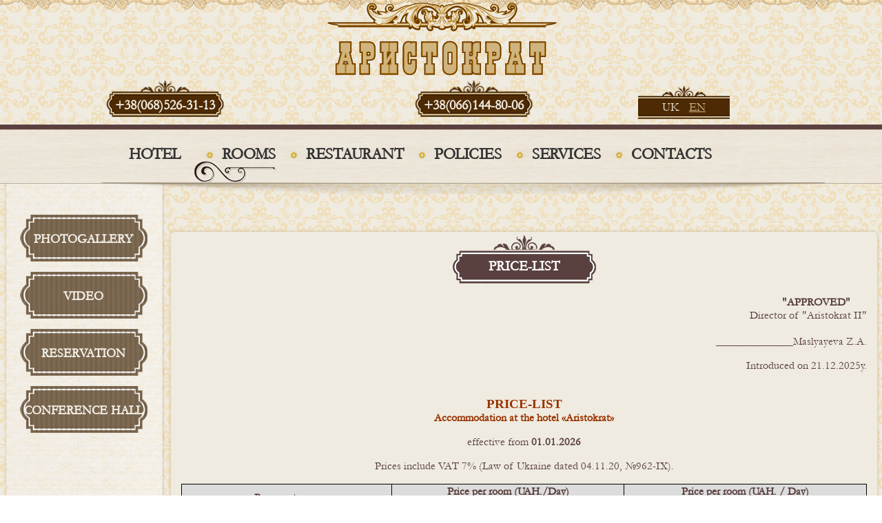

--- FILE ---
content_type: text/html; charset=utf-8
request_url: https://aristokrat.poltava.ua/en/nomera-en/price-list
body_size: 2734
content:

<!DOCTYPE html PUBLIC "-//W3C//DTD XHTML 1.0 Transitional//EN" "http://www.w3.org/TR/xhtml1/DTD/xhtml1-transitional.dtd">

<html xmlns="http://www.w3.org/1999/xhtml" xml:lang="en" lang="en">

<head>

      <base href="https://aristokrat.poltava.ua/en/nomera-en/price-list" />
  <meta http-equiv="content-type" content="text/html; charset=utf-8" />
  <meta name="keywords" content="Prices for accommodation, PRICE" />
  <meta name="description" content="PRICE LIST for hotel accommodation aristocracy. Prices for accommodation in our rooms." />
  <title>Price-list</title>
  <link href="/templates/aristokrat/favicon.ico" rel="shortcut icon" type="image/vnd.microsoft.icon" />
  <link rel="stylesheet" href="/media/system/css/modal.css" type="text/css" />
  <link rel="stylesheet" href="/components/com_imageshow/assets/css/style.css" type="text/css" />
  <link rel="stylesheet" href="/media/mod_languages/css/template.css" type="text/css" />
  <script src="/media/system/js/mootools-core.js" type="text/javascript"></script>
  <script src="/media/system/js/core.js" type="text/javascript"></script>
  <script src="/media/system/js/caption.js" type="text/javascript"></script>
  <script src="/media/system/js/mootools-more.js" type="text/javascript"></script>
  <script src="/media/system/js/modal.js" type="text/javascript"></script>
  <script type="text/javascript">
window.addEvent('load', function() {
				new JCaption('img.caption');
			});
		window.addEvent('domready', function() {

			SqueezeBox.initialize({});
			SqueezeBox.assign($$('a.modal'), {
				parse: 'rel'
			});
		});
  </script>


  <meta http-equiv="X-UA-Compatible" content="IE=edge,chrome=1"/>

  <meta name="viewport" content="width=device-width,initial-scale=1"/>

  <link rel="stylesheet" href="/templates/aristokrat/css/style.css"/>

 <!--[if IE 7]>

<link href="/templates/aristokrat/css/ie7_only.css" rel="stylesheet" type="text/css" />

<![endif]-->

 <!--[if IE 8]>

<link href="/templates/aristokrat/css/ie_only.css" rel="stylesheet" type="text/css" />

<![endif]-->

<!--[if IE 9]>

<link href="/templates/aristokrat/css/ie_only.css" rel="stylesheet" type="text/css" />

<![endif]-->

</head>



<body>

<script>

  (function(i,s,o,g,r,a,m){i['GoogleAnalyticsObject']=r;i[r]=i[r]||function(){

  (i[r].q=i[r].q||[]).push(arguments)},i[r].l=1*new Date();a=s.createElement(o),

  m=s.getElementsByTagName(o)[0];a.async=1;a.src=g;m.parentNode.insertBefore(a,m)

  })(window,document,'script','//www.google-analytics.com/analytics.js','ga');

  ga('create', 'UA-46694138-1', 'aristokrat.poltava.ua');

  ga('send', 'pageview');

</script>

  <div id="container">

    <div id="header">

        <div id="tel">

      <div class="tel1">+38(068)526-31-13</div>

          <div class="tel2">+38(066)144-80-06</div>

          </div>

             <div class="logo_fix"><a href="/"><span id="logo"><img title="Гостиница 'Аристократ' в Полтаве" src="/templates/aristokrat/img/logo_new.png" alt="Гостиница 'Аристократ' в Полтаве"></span></a></div>

            <div id="lang"><div class="mod-languages">

	<ul class="lang-inline">
						<li class="" dir="ltr">
			<a href="/uk/nomera-ua/prejskurant-uk">
							UK						</a>
			</li>
								<li class="lang-active" dir="ltr">
			<a href="/en/nomera-en/price-list">
							EN						</a>
			</li>
				</ul>

</div>
</div>

    </div> 

       <div id="wrap">

        <div id="main_menu_in">
          <div class="mobile-btn" id="mobile-btn"><span>Mеню</span></div>
        <div class="menu_bg"><div class="menu_shadow">

        <div id="main_menu">

        
<ul class="menu">
<li class="item-134"><span><a href="/en/" >Hotel</a></li><li class="item-135 active deeper parent"><span><a href="/en/nomera-en" >Rooms</a><ul><li class="item-234 current active"><span><a href="/en/nomera-en/price-list" >Price-list</a></li></span></ul></li><li class="item-136 deeper parent"><span><a href="/en/restoran-en" >Restaurant</a><ul><li class="item-264"><span><a href="/en/restoran-en/restaurant-menu" >Мenu of restaurant</a></li><li class="item-266"><span><a href="/en/restoran-en/banquet" >Banquet</a></li><li class="item-271"><span><a href="/en/restoran-en/wine-list" >Wine list</a></li><li class="item-284"><span><a href="/en/restoran-en/complete-menu" >Complete menu</a></li></span></ul></li><li class="item-137"><span><a href="/en/o-nas-en" >Policies</a></li><li class="item-138"><span><a href="/en/uslugi-en" >Services</a></li><li class="item-139 deeper parent"><span><a href="/en/kontakty-en" >Contacts</a><ul><li class="item-190"><span><a href="/en/kontakty-en/map" >Hotel location</a></li></span></ul></li></ul>


        </div>

        </div>

        </div>

        </div>

                

<div id="wrap_in">


            <div id="left">
                
                <div class="box">

                <div class="menu_big">
<ul class="menu">
<li class="item-142"><span><a href="/en/fotogalereya-en" >PhotoGallery</a></li><li class="item-143"><span><a href="/en/videogalereya-en" >Video</a></li><li class="item-188"><span><a href="/en/reservation" >Reservation</a></li><li class="item-233"><span><a href="/en/conference-hall" >Conference hall</a></li></ul>

                  <div class="mobile-menu_big" id="mobile-menu_big"><svg aria-hidden="true" focusable="false" data-prefix="fas" data-icon="caret-down" class="svg-inline--fa fa-caret-down fa-w-10" role="img" xmlns="http://www.w3.org/2000/svg" viewBox="0 0 320 512"><path fill="currentColor" d="M31.3 192h257.3c17.8 0 26.7 21.5 14.1 34.1L174.1 354.8c-7.8 7.8-20.5 7.8-28.3 0L17.2 226.1C4.6 213.5 13.5 192 31.3 192z"></path></svg></div>
                </div>

                <div class="menu">
<ul class="menu">
<li class="item-134"><span><a href="/en/" >Hotel</a></li><li class="item-135 active parent"><span><a href="/en/nomera-en" >Rooms</a></li><li class="item-136 parent"><span><a href="/en/restoran-en" >Restaurant</a></li><li class="item-137"><span><a href="/en/o-nas-en" >Policies</a></li><li class="item-138"><span><a href="/en/uslugi-en" >Services</a></li><li class="item-139 parent"><span><a href="/en/kontakty-en" >Contacts</a></li></ul>
</div>                

                </div><div class="box_footer"></div>

            </div>

            <div id="main">

        
            <div class="content">

                <div class="item-page">

	<div class="heading"><div class="head_c"><div class="head_l"><div class="head_r"><h1>
			PRICE-LIST		</h1></div></div></div></div>








<p style="text-align: right;"><strong>"<span id="result_box" class="short_text" lang="en" tabindex="-1">APPROVED</span>" &nbsp; &nbsp; &nbsp;</strong><br />Director of "Aristokrat II"<br />&nbsp; &nbsp;&nbsp;&nbsp; &nbsp;<br />&nbsp;______________Maslyayeva Z.A.</p>
<p style="text-align: right;"><span style="text-align: right;">Introduced on 21.12.2025y.</span><br style="text-align: right;" /><span style="text-align: right;"><br /></span></p>
<p class="Heading2" style="text-align: center;"><span style="color: #993300;"><strong><span style="font-size: 14pt; font-family: 'Liberation Serif','serif';">PRICE-LIST</span> </strong><br /><strong>Accommodation at the hotel &laquo;Aristokrat&raquo;</strong></span></p>
<p style="text-align: center;">effective from <strong>01.01.2026</strong></p>
<p style="text-align: center;">Prices include VAT 7% (Law of Ukraine dated 04.11.20, №962-IX).</p>
<table class="table_price" style="width: 100%;">
<thead>
<tr>
<td style="text-align: center;"><strong><span id="result_box" class="short_text" lang="ru" tabindex="-1">Room category</span></strong></td>
<td style="text-align: center;"><strong>Price per room (UAH./Day)<br />at 1 local settlement</strong></td>
<td style="text-align: center;"><strong><strong>Price per room (UAH. / Day)<br />at 2 local settlement</strong></strong></td>
</tr>
</thead>
<tbody>
<tr>
<td style="text-align: center;"><strong>ECONOM<br />One-room, single</strong></td>
<td style="text-align: center;">2200,00 UAH.</td>
<td style="text-align: center;">&nbsp;</td>
</tr>
<tr>
<td style="text-align: center;"><strong>STANDARD<br />one room, double</strong></td>
<td style="text-align: center;">2800,00 UAH.</td>
<td style="text-align: center;">3300,00 UAH.</td>
</tr>
<tr>
<td style="text-align: center;"><strong>SEMI-LUX,<br />two-room</strong></td>
<td style="text-align: center;">3000,00 UAH.</td>
<td style="text-align: center;">3500,00 UAH.</td>
</tr>
<tr>
<td style="text-align: center;"><strong>LUX,<br />two-room</strong></td>
<td style="text-align: center;">3300,00 UAH.</td>
<td style="text-align: center;">3800,00 UAH.</td>
</tr>
<tr>
<td style="text-align: center;"><strong>HONEYMOON SUITE</strong></td>
<td style="text-align: center;">4500,00 UAH.</td>
<td style="text-align: center;">4500,00 UAH.</td>
</tr>
<tr>
<td style="text-align: center;"><strong>PREMIUM</strong></td>
<td style="text-align: center;">9500,00 UAH.</td>
<td style="text-align: center;"><span style="text-align: center;">9500,00 UAH.</span>&nbsp;</td>
</tr>
</tbody>
</table>
<p><span style="color: #333300;">* The room rate includes breakfast<br /></span></p>
<p><strong><span id="result_box" class="short_text" lang="ru" tabindex="-1">Note:</span></strong></p>
<p>Rates are exclusive of tourist tax of 43,24 UAH\day\people.<br />Cost of additional place with breakfast 500 UAH \ day</p>
<table style="width: 100%;">
<tbody>
<tr>
<td><span id="result_box" class="short_text" lang="en" tabindex="-1">Ltd. Director</span> "Aristokrat II"</td>
<td style="text-align: right;"><span style="text-align: right;"><span style="text-align: right;">Maslyayeva Z</span>.A.</span></td>
</tr>
</tbody>
</table>
	
</div>


                </div>

            </div>            

        

</div>        

        <div class="clear"></div>

            <div id="footer">

                <div class="menu">

                    
<ul class="menu">
<li class="item-134"><span><a href="/en/" >Hotel</a></li><li class="item-135 active parent"><span><a href="/en/nomera-en" >Rooms</a></li><li class="item-136 parent"><span><a href="/en/restoran-en" >Restaurant</a></li><li class="item-137"><span><a href="/en/o-nas-en" >Policies</a></li><li class="item-138"><span><a href="/en/uslugi-en" >Services</a></li><li class="item-139 parent"><span><a href="/en/kontakty-en" >Contacts</a></li></ul>


                    

                </div>

                     <div id="copyr"><a href="http://istec.com.ua">Создание сайтов IST</a></div>

                </div>

                       </div>

         </div> 

  </body>
  <script type="text/javascript">
      document.addEventListener('DOMContentLoaded', function(){ 
         document.getElementById("mobile-btn").addEventListener("click", function(){ 
          if (this.classList.contains("active")) {
              this.classList.remove("active");
            } else {
              this.classList.add("active");
            }             
          });
         document.getElementById("mobile-menu_big").addEventListener("click", function(){ 
          if (this.classList.contains("open")) {
              document.getElementsByClassName('menu_big')[0].classList.remove("open");
              this.classList.remove("open");
            } else {
              document.getElementsByClassName('menu_big')[0].classList.add("open");
              this.classList.add("open");
            }             
          });
      });
  </script>

</html>



--- FILE ---
content_type: text/css
request_url: https://aristokrat.poltava.ua/templates/aristokrat/css/style.css
body_size: 5025
content:
  @font-face {font-family: "caramond";
  font-weight:normal;src: url("../fonts/caramond.ttf");src: local("caramond"),
    url("../fonts/caramond.ttf") format("truetype");
    font-display: swap;
}

html { font-size: 100%; -webkit-text-size-adjust: 100%; -ms-text-size-adjust: 100%; }
body { margin: 0; font-size: 16px; line-height: 1.231; overflow-x: hidden; background:url("../img/bg.jpg") repeat scroll 0 0 ;font-family:"caramond";color: #5a413f;}
button, input, select, textarea { background-color:#fff; }
::-moz-selection { background: #e1d8c6; color: #4c4942; text-shadow: none; }
::selection { background: #e1d8c6; color: #4c4942; text-shadow: none; }
a { color: #5a413f; }
a:visited { color: #6a5452; }
a:hover { color: #aa8b6b; }
a:focus { outline: thin dotted; }
a:hover, a:active { outline: 0; }
b, strong { font-weight: bold; }
blockquote { margin: 1em 40px; }
hr { display: block; height: 1px; border: 0; border-top: 1px solid #ccc; margin: 1em 0; padding: 0; }
small { font-size: 85%; }
ul, ol { margin: 1em 0; padding: 0 0 0 40px; }
dd { margin: 0 0 0 40px; }
nav ul, nav ol { list-style: none; list-style-image: none; margin: 0; padding: 0; }
img { border: 0; -ms-interpolation-mode: bicubic; vertical-align: middle;max-width:100%; }
form { margin: 0; }
img {height: auto;}
h1 {
color:#FFF;
font-size:20px;
margin-bottom: 10px;
}
#container {
  min-width: 100%;
  background:url("../img/header_top.png") repeat-x top left;
}
#header {
  width: 100%;
  display: flex;
  flex-wrap: wrap;
  margin:0 auto;
}
.logo_fix {
  order: -1;
  width: 100%;
  text-align: center;
  padding-right: 15px;
  padding-left: 15px;
}
#logo {border: none;text-align: center;margin-top:15px;}
#logo img { width:100%;}
#tel {
  width: 100%;
  display: flex;
  flex-wrap: wrap;
  justify-content: space-around;
  font-size: 20px;
  align-items: flex-start;
  padding-right: 15px;
  padding-left: 15px;
  font-size: 20px; 
  font-weight:bold; 
  color:#efebe0;
  text-align: center;
}
.tel1, .tel2 {
  padding: 24px 13px 16px;
  background: url(../img/tel1.png) no-repeat scroll 0 0 ;
  background-size:contain;
}
#lang {
  display: flex;
  align-items: center;
  justify-content: center;
  padding: 26px 30px 10px;
  width: 100%;
  font-size:17px;
  text-align: center;
  background: url(../img/lang.png) center no-repeat;
}
#lang li a { color:#eae4d8}
#lang li.lang-active a { color:#d1b685; text-decoration:underline;}
.mod-languages {
  display: block;
  margin-top: 24px;
}
/* main menu */
#main_menu_in {position:absolute; width:100%; z-index:9;}
.menu_bg { display: none;}
#main_menu ul li {font-weight:bold;list-style:none; text-transform:uppercase;}
#main_menu ul li.active{background:url("../img/li_marker_hover_first.png") no-repeat scroll -10px bottom ;}   
#main_menu ul li span {background:url("../img/li_marker.png") no-repeat scroll 0px -2px;background-position:5px -2px !important; padding: 0 5px 0 0;text-align: right;}
#main_menu ul li a {color: #333333;font-size: 16px;padding: 0 0 0 20px;text-align: right;text-decoration: none;} 
#main_menu ul li.active:first-child span a {padding: 0 0 0 5px;}
#main_menu ul li:first-child span { background:none; padding: 0 20px 0 0;}
#main_menu ul li:first-child span a {padding: 0 0 0 5px;}
#main_menu ul li.parent ul { display:none;}
#main_menu ul li.parent:hover ul {display:block; position:absolute; width:240px;background:url("../img/parent_ul.png") no-repeat scroll center bottom;margin-top: 0px;padding: 0 0 55px; margin-top:27px;}
/*#main_menu ul li.parent ul li:first-child {height: auto;margin: 0 0 5px 28px;padding: 20px 0 0 10px;background:url("../img/parent_li_first.png") repeat-x scroll center top;}*/
#main_menu ul li.parent ul li {height: auto;margin: 5px 10px;padding: 0 0 0 30px;}
#main_menu ul li.parent ul li:first-child a{margin:0;}
#main_menu ul li.parent ul li span{ background:none; padding:0;}
#main_menu ul li.parent ul li span a{ text-transform:uppercase; color:#333;font-size:14px;padding: 5px 0 0 !important;width: 100%;}
#main_menu ul li.parent ul li.active { background:none;}
#main_menu ul li.parent ul li.active span a {color:#663300;}

.menu_bg {background:url("../img/menu_bg.png") repeat-x scroll top left ;border-top: 7px solid #5a413f; padding-left:5px;/*padding-left:5%;*/ } 
.menu_shadow {background:url("../img/menu_shadow.png") no-repeat scroll bottom center;}

#wrap_in, #main, #main .content {
  width: 100%;
}
#wrap { position:relative;}
#main_full{ width:100%;}
#main .content {
  padding: 0 15px;
}
#main .content {
-moz-box-shadow: 0 0 5px #cab997;-webkit-box-shadow: 0 0 5px #cab997;box-shadow: 0 0 5px #cab997;
-moz-border-radius: 5px;-webkit-border-radius: 5px;-khtml-border-radius: 5px;border-radius: 5px;
background:url("../img/content_bg.png") no-repeat scroll bottom right #EFEBE0 ;}

/* left menu */
#left .box{background:url("../img/left_bg.png") repeat-y scroll left top ; padding-top: 30px; padding-bottom: 40px;}
#left .box_footer {background:url("../img/left_side_footer.png") no-repeat scroll left top ; height: 160px;}
#left .menu ul {padding:0;  margin: 0;}
#left .menu ul li {white-space: nowrap;background:url("../img/left_menu_item_bg.png") no-repeat scroll center 0;padding: 12px 0; margin: 8px 14px; width:220px; height:30px;font-weight:bold;list-style:none; text-transform:uppercase; text-align:center;}
#left .menu ul li.active, #left .menu ul li:hover{background:url("../img/left_menu_item_bg.png") no-repeat scroll center 100%; }    
#left .menu ul li a { color:#ffffcc; font-size:24px; text-decoration:none;padding: 10px 20px;}    
#left .menu_big {background:url("../img/left_top_menu_footer.png") no-repeat scroll center bottom;height: 470px;margin-bottom: 40px;width: 246px;}
#left .menu_big ul {padding:0;  margin: 0;}
#left .menu_big ul li {white-space: nowrap;background:url("../img/left_menu_top_bg.png") no-repeat scroll center 100%;padding: 25px 0; margin:15px; width:212px; height:18px;font-weight:bold;list-style:none; text-transform:uppercase; text-align:center;}
#left .menu_big ul li.active, #left .menu_big ul li:hover{background:url("../img/left_menu_top_bg.png") no-repeat scroll center 0%; }   
#left .menu_big ul li a { color:#f3efe7; font-size:18px; text-decoration:none;padding: 0px 16px;}

/* slider */
.slider-wrap { height:330px;}
.slider { height: 730px;left: 0;position: absolute;right: 0;top: 0;width: 100%;z-index: 0;text-align:center; padding-top:70px;}
.slider p { margin:0; padding:0;}
.slider_box {position: absolute;top: 400px;background:url("../img/slider_box_bg.png") repeat scroll top left;max-width: 560px; color:#e2e2e2; font-size:14px; padding: 0 10px; margin-left:100px;} 
.slider_box h1 {text-transform:uppercase; color:#fff; font-size:30px; font-weight:bold;}
.label_skitter {max-width: 560px !important; padding: 20px 10px !important; bottom:240px !important; margin:0 45%; line-height:1.5em !important;position:relative !important;}
.box_skitter { background-color:#efebe0 !important; }

.slider, #footer .menu, .slider-wrap {
  display: none;
}
  /* footer and footer menu */
#footer {
  height:127px;
  display: flex;
  flex-wrap: wrap;
  align-items: flex-end;
  justify-content: center;
  padding: 0 0 15px;
  background:url("../img/footer_bg.jpg") repeat-x scroll bottom left;
}
#footer .menu { margin: 0 auto;padding: 38px 0 0;width:auto;}
#footer .menu ul {padding:0;  margin: 28px 0 0;}
#footer .menu ul li {white-space: nowrap;float:left;   font-weight:bold;list-style:none; text-transform:uppercase; text-align:justify;}
#footer .menu ul li.active a{ border-bottom:5px solid #a78728;}   
#footer .menu ul li a { color:#ffffcc; font-size:28px; text-decoration:none;} 
#footer .menu ul li span {background:url("../img/li_marker.png") no-repeat scroll 5px -2px ; padding:0 0 0 40px;} 
#footer ul li:first-child span { background:none;padding:0; }
.clear { clear:both;}
#copyr {
  width: 100%;
  text-align: center;
	font-size: 12px;
}
.subheading-category {
	padding-bottom:10px;
}
.blog .readmore a {
    color: #4b3002;
    font-size: 10px;
    font-weight: bold;
    padding: 0 10px;
    text-decoration: none;
    text-transform: uppercase;
	background:none;
}
.blog .head_l {
    background: url(../img/head_l.png) no-repeat scroll 0 92% rgba(0, 0, 0, 0);
    min-width: 120px;
    text-align: center;
}
.blog .head_r {
    background: url("../img/head_r.png") no-repeat scroll 100% 92% rgba(0, 0, 0, 0);
    padding-left: 15px;
    padding-right: 15px;
    text-align: center;
}
.heading{ 
  display:flex;
  width:100%; 
  margin: 0 auto; 
  font-size: 20px;
  font-weight: bold;
  text-align: center;
  text-decoration: none;
  text-transform: uppercase;
  color: #F3EFE7;
}
.head_c {
  background:url("../img/head_bg_c.png") no-repeat scroll 50% 20%;
  text-align: center;
  min-width: 210px; 
  margin:0 auto;}
.head_l {
  background:url("../img/head_l.png") no-repeat scroll 0% 92%;
  text-align:center;
}
.head_r {
  background:url("../img/head_r.png") no-repeat scroll 100% 92%;
  text-align:center;
  padding-left:15px; 
  padding-right:15px;
}
.pagination li {display: inline;padding: 0 5px;}
.pagination {text-align: center;word-spacing:40px!important;}

/* content */
.content .blog p{ margin:0; padding:0;}
.content .blog h3 { font-weight:bold; font-size:15px; color:#5a413f; margin: 10px 0;}
.content .blog .items-row {width: 100%;margin-bottom: 20px;}
.content .blog .items-row img{background:url("../img/item_foto_bg.jpg") no-repeat scroll center top; width: 100%;}
.readmore {margin: 0 20px; }  
.readmore a{background:url("../img/more.jpg") no-repeat scroll center bottom;
   font-size: 10px;
   padding: 0 10px;
   font-weight:bold; 
   color:#fff; 
   text-decoration:none; 
   text-transform:uppercase;}  
.readmore a:hover { background:url("../img/more_hover.jpg") no-repeat scroll center bottom;color:#5a413f;}
.readmore_intro { color:#4b4b4b; text-align:right; font-size:15px; padding-right:20px;}
.blog??? readmore {margin: 0 20px;}
.blog??? readmore a{font-size: 10px;padding: 0 10px;font-weight:bold; color:#000; text-decoration:none; text-transform:uppercase;}  
.content .blog .items-leading   h3 { text-align:left; font-size:18px;}
.content .blog .items-leading .item-separator {margin-bottom: 25px;}
.content .blog .items-leading h3 img{background:url("../img/item_foto_bg.jpg") no-repeat scroll center top; padding: 20px;width: 100%;}
.item-page {width:100%;}

/*table_price*/
.table_price td {
    border: 1px solid black;
}
.table_price {
    border-collapse: collapse;
    border-spacing: 0;
}
.table_price thead {
    background-color: #dcdcdc;
}
/* ==|== print styles ======================================================= */
@media print {
  a, a:visited { text-decoration: underline; }
  a[href]:after { content: " (" attr(href) ")"; }
  pre, blockquote { border: 1px solid #999; page-break-inside: avoid; }
  thead { display: table-header-group; }
  tr, img { page-break-inside: avoid; }
  img { max-width: 100% !important; }
  p, h2, h3 { orphans: 3; widows: 3; }
  h2, h3 { page-break-after: avoid; }
}
/* ==|== media queries ====================================================== */
@media screen and (max-width: 767px) {
  *, ::after, ::before { box-sizing: border-box;}
  .mobile-menu_big {
    display: block;
    position: absolute;
    top: 100%;
    right: 10px;
    transition: transform .3s;
  }
  .mobile-menu_big svg{
    height: 32px;
    width: 35px;
  }
  #left .box > .menu, #left .box_footer {
    display: none;
  }
  #left .box {
    padding-bottom: 1px;
    padding-top: 1px;
    background: #f9ebd0;
  }
  #left .menu_big {
    position: relative;
    height: auto;
    width: 100%;
    background-image: none;
  }

  .menu_big.open .mobile-menu_big{
    transform: rotate(180deg);
  }
  .menu_big .menu {
    display: none;
  }
  .menu_big.open .menu {
    display: block;
  }
  #left .menu_big ul li {
    height: auto;
    width: 100%;
    margin: 0;
    padding: 10px 0;
    text-align: left;
    background: none;
  }
  #left .menu_big ul li a {
    color: #6a5452;
  }
	#left .menu_big ul li.active, #left .menu_big ul li:hover {
	  background: #e4dac9;
	}
  .mod-languages {
      margin-top: 2px;
    }
  #main .content {
  background: #EFEBE0;
    }
  .heading  {
    padding-top: 15px;
  }
 .head_l, .blog .head_l {
    background: url(../img/tel1.png) center bottom no-repeat scroll;
    background-size: 100% 142%;
    padding: 1px 6px;
  }
  .head_r, .blog .head_r {
    margin-top: 18px;
    background: none;
    background-size: contain;
  }
  .head_r {
    margin-top: 7px;
  }
  .blog .head_r {
    min-height: 47px;
    padding-top: 5px;
  }
  .blog .readmore a {
    font-size: 15px;
  }
  .readmore a:hover {
  	background: none;
  }
  .img-intro-left {
    margin-top: 10px;
  }
  .content .blog .items-row {
    padding-bottom: 20px;
  }
  .gallery .jg_subcatelem_cat, .jg_element_cat, .jg_photo {
    width: 50%
  }
  .jg_subcatelem_txt {
    margin-bottom: 15px;
  }
  div#aiContactSafe_mainbody_1 div.aiContactSafe_contact_form_field_right, 
  div#aiContactSafe_mainbody_1 div.aiContactSafe_contact_form_field_label_left {
    display: inline-block;
    float: none;
  }
  div#aiContactSafe_mainbody_1 table#aiContactSafeForm td, div#aiContactSafe_mainbody_1 div#aiContactSafeForm {
    padding: 0;
}
  #aiContactSafeForm input {
    padding: 3px 5px;
  }
  #aiContactSafeForm select {
    font-size: 15px;
  }
  .div_captcha_img_1 {
    width: 100% !important;
  }
}
@media screen and (min-width: 620px) {
  #tel {width: 70%}
  #lang {width: 30%;}
}

@media screen and (min-width: 768px) {
  #logo img {
    width: auto;
  }
  #lang {
    width: auto;
    padding-top: 0;
  }
  #left {
    float:left;
    width: 248px;
  }
  .mobile-menu_big {
    display: none;
  }
  #main {
    float: left;
    width: calc(100% - 285px);
  }
  #footer .menu {
      display: block;
    }

  #footer .menu ul li a {
    font-size: 18px;
  }
}

@media (min-width: 768px) and (max-width: 1024px) {
	.slider-wrap { height:300px !important;}
	.slider .container_skitter .label_skitter {
	    bottom: 175px !important;
	    margin: 0 35%;
	    max-width: 520px !important;
	}
}
@media (min-width: 768px) and (max-width: 1497px) {
  .heading {
    padding-top: 5px;
 }
 .head_r {
    padding-top: 20px;
    padding-bottom: 5px;
 }
 .gallery .head_r, .blog .head_r {
    padding-top: 33px;
    padding-bottom: 14px;
 }
}
@media (min-width: 900px) {
  .slider, .slider-wrap {
    display: block;}
}
@media (min-width: 900px) and (max-width: 1497px){
    .slider, .slider-wrap {
    z-index: -1;
  }
  .image img, .box_skitter, .container_skitter{
    width: 100% !important;
  }
  .slider-wrap {
    height: 380px !important;
  }
    #main .content {
    margin-top: 70px;
  }
  .content .blog .items-row {
    display: inline-block;
    width: 48%;
    margin-bottom: 20px;
   }
   .items-row .item {
      padding:0 0 10px ;
   }
}
@media (max-width: 991px) {
	#main_menu_in {
  	position: relative;
    width: 100%;
    min-height: 36px;
    background-color: #e6ca94;
  }
  .mobile-btn {
    position: absolute;
    bottom: 5px;
    left: 15px;
    width: 30px;
    height: 22px;
    border-top: 2px solid #9c7c7a;
    border-bottom: 2px solid #9c7c7a;
  }
  .mobile-btn.active {
    border-color: transparent;
  }
  .mobile-btn:after, .mobile-btn:before {
    content: '';
    position: absolute;
    left: 0;
    width: 100%;
    top: calc(50% - 1px);
    height: 2px;
    background-color: #9c7c7a;
    transition: transform .5s;
  }
   .mobile-btn.active:after  {
      transform: rotate(0.1turn);
   }
   .mobile-btn.active:before {
      transform: rotate(-0.1turn);
   }
   .mobile-btn span {
   		position: relative;
   		top: 0;
	    left: calc(100% + 15px);
	    font-size: 18px;
	    text-transform: uppercase;
	    font-weight: bold;
   }
   .mobile-btn.active + .menu_bg {
	   	display: block;
	    position: absolute;
      top: 100%;
	    z-index: 100;
	    background: #f0ece3;
	    width: 100%;
	    padding-left: 0;
	    box-shadow: 0px 12px 9px -4px rgba(97,86,95,0.54);
   }
  .menu {
   	padding-left: 15px;
   	padding-right: 15px;
   }
   #main_menu ul li {
   	padding: 5px 0;
   }
   #main_menu ul li.active {
   		background: #e4dac9;
   }
   #main_menu ul li span, .menu_shadow {
   	background: none;
   }
   #main_menu ul li span {
   	display: inline-block;
   	text-align: left;
   }
   #main_menu ul li a {
   	display: inline-block;
    
    padding: 0 0 0 5px;
    text-align: left;
   }
    #main_menu ul li:not(.parent) a {
    	width: 100%;
    }
   #main_menu ul li.parent {
   	position: relative;

   }
    #main_menu ul li.parent:before {
    	content: '';
    	position: absolute;
    	top: 12px;
    	right: 10%;
    	width: 6px;
	    height: 6px;
    	border-right: 1px solid #af8885;
    	border-top: 1px solid #af8885;
    	transform: rotate(135deg);
    }
    #main_menu ul li.parent:hover ul {
    	position: relative;
	    width: 100%;
	    padding: 5px;
	    background: none;
	    margin: 0;
    }
    #main_menu ul li.parent ul li, #main_menu ul li.parent ul li:first-child {
    	background: none;
	    margin: 0;
	    padding: 0 0 0 15px;
    }
    #main_menu ul li.parent ul li:first-child a {
    	padding: 0 !important;
    }
    #left .menu ul li {
    	margin-left: auto;
    	margin-right: auto;
    }
}
@media (min-width: 992px) {
  .mobile-btn {
    display: none;
  }
    .menu_bg {
  display: block;
}
  #main_menu {width: 980px;margin: 0 auto; margin: 0 auto;}  
  #main_menu_in { position:absolute; width:100%; z-index:9;}
  #main_menu ul {padding:0;  margin: 22px 0 0;}
  #main_menu ul li {white-space: nowrap;float:left;height: 56px; text-align:justify;}
  #main_menu ul li a {font-size: 23px;padding: 0 0 0 40px;letter-spacing: -0.5px;} 
  /*#main_menu ul li:first-child.active {margin-left: -50px !important;padding: 0 0 0 50px !important;}*/
  #main_menu ul li.parent ul li:first-child {height: auto;width: 72%;}
  #main_menu ul li.parent ul li {max-width: 174px;white-space: normal;}
  .menu_bg {height:87px;padding-left:5%;} 
  .menu_shadow {height:72px;}
  #wrap_in { padding-top: 86px;}
}
@media screen and (min-width: 1366px) {.slider-wrap { height:420px !important;}}
@media screen and (min-width: 1498px) {
	h1 {font-size:24px;}
	#header {
    display: block;
    height:172px;
    min-width:870px; 
    max-width:870px; 
    margin:0 auto; 
    padding:0 50px; }
	#logo { width:305px !important; }
  	#logo {float: left;height: 134px;padding-left: 20px;width: 560px;margin-top:36px;}
	#copyr { padding-top:35px;}
	.logo_fix {margin: 0 auto;width: 285px;order: 0;}
	#lang {width:153px;
    height: 53px; 
    background-size:contain !important;
    display: block;
    float:right;
    margin-top:62px; 
    margin-right:0;
    padding: 22px 0;
  }
	#tel { width:193px;
    display: block;
    float:left;
    margin-top:24px;
  }
  .tel1 {padding: 28px 0 16px;}
  .tel2 {background:url("../img/tel2.png") no-repeat scroll 0 0 ;
  padding: 11px 0 30px;}

/* footer and footer menu */
  #footer .menu {
    width: 1000px;
  }
  #footer .menu ul li a {font-size:22px !important;}
  #footer .menu ul li span {background-position: 5px -2px !important; padding:0 0 0 40px !important;}
  #footer .menu ul li:first-child span {padding:0 0 0 25px !important;} 	
  #container { min-width:960px; padding: 0;}
  #left { width:27%;}
  #main { float:right;width: 73%;}
  #main .content {float:right;width: 87%;
    padding:5px 26px 56px 26px; margin:80px 20px; }
  #wrap_in { margin: 0 auto;max-width: 970px;min-width: 900px;z-index: 1; position:relative;padding-left: 20px;}
  .blog {
	width:100%;
	float:left;
  }
  .blog .readmore a {
    float: right;
    height: 40px;
    line-height: 42px;
  }
  .blog .head_l {
    float: left;
    min-width: 120px;
  }
  .blog .head_r {
    float: right;
    height: 40px;
    min-width: 225px;
    padding-top: 30px;
    white-space: nowrap;
	}
  .heading{
    font-size: 25px;
  }
  .head_c {
    min-width: 210px; 
  }
  .head_l {
    float: left;
    min-width: 120px;
 }
 .head_r {
    float: right;
    min-width: 225px;
    white-space: nowrap;
    padding-top:18px; 
  }
  .gallery .head_r {
    padding-top: 31px;
    padding-bottom: 11px;
  }
 /* content */
.content .blog h3 {padding-right: 40px; text-align: right;}
.content .blog .items-row {float: left;margin-bottom: 40px;}
.content .blog .items-row img{height: 170px; float:left;padding: 20px;width: 220px;}
.content .blog .column-1 {float: left;width: 46%;}
.content .blog .column-2 {float: right;width: 46%; margin-left:3%;}
.readmore { float:right;} 
.readmore a{float: right;height: 40px;line-height: 42px;}  
.readmore_intro { padding-right:40px;}
.blog??? readmore { float:right;}
.blog??? readmore a{float: right;height: 40px;line-height: 42px;}  
.content .blog .items-leading   h3 {text-align:left;}
.content .blog .items-leading .item-separator {clear: both;margin-bottom: 40px;}
.content .blog .items-leading h3 img{height: 170px; float:left;width: 220px; margin:0 40px 0 0 !important;}
.item-page {float: left;} 
}

img.jg_photo {
  max-width: 90%!important;
  width: 100%;
  padding: 12px!important;
  border: none!important;
}

.jg_subcatelem_cat a {
  font-size: 22px;
  text-decoration: none;
}

.jg_subcatelem_cat ul {
  text-align: left;
}

.jg_subcatelem_cat ul a {
  position: relative;
}

.jg_subcatelem_cat ul a:after{
  content: "";
  width: 0;
  height: 2px;
  display: inline-block;
  position: absolute;
  background-color: #CAB997;
  transition: width 1s;
  bottom: 0;
  left: 0;
}

.jg_subcatelem_cat:hover ul a:after {
  width: 100%;  
  transition: width 1s;
}


.pngfile.jg_icon {
  display: none;
}


--- FILE ---
content_type: text/plain
request_url: https://www.google-analytics.com/j/collect?v=1&_v=j102&a=372046498&t=pageview&_s=1&dl=https%3A%2F%2Faristokrat.poltava.ua%2Fen%2Fnomera-en%2Fprice-list&ul=en-us%40posix&dt=Price-list&sr=1280x720&vp=1280x720&_u=IEBAAAABAAAAACAAI~&jid=884685978&gjid=1548025085&cid=572220023.1769321567&tid=UA-46694138-1&_gid=1696261201.1769321567&_r=1&_slc=1&z=428794965
body_size: -452
content:
2,cG-BXCQH6CK8Z